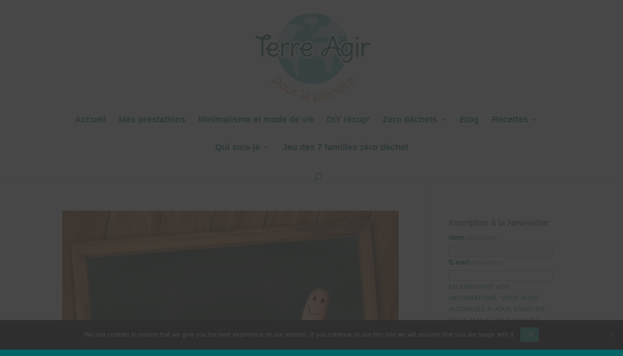

--- FILE ---
content_type: text/css;charset=UTF-8
request_url: https://terre-agir.com/?mcsf_action=main_css&ver=1.6.3
body_size: 408
content:
.mc_error_msg {
	color: red;
	margin-bottom: 1.0em;
}
.mc_success_msg {
	color: green;
	margin-bottom: 1.0em;
}
.mc_merge_var{
	padding:0;
	margin:0;
}
	#mc_signup_form {
		padding:5px;
		border-width: 1px;
		border-style: solid;
		border-color: #E0E0E0;
		color: #3F3F3f;
		background-color: #FFFFFF;
	}


	.mc_custom_border_hdr {
		border-width: 1px;
		border-style: solid;
		border-color: #E3E3E3;
		color: #CC6600;
		background-color: #FFFFFF;
		<!--    font-size: 1.2em;-->
		padding:5px 10px;
		width: 100%;
	}
		#mc_signup_container {}
	#mc_signup_form {}
	#mc_signup_form .mc_var_label {}
	#mc_signup_form .mc_input {}
	#mc-indicates-required {
		width:100%;
	}
	.mc_interests_header {
		font-weight:bold;
	}
	div.mc_interest{
		width:100%;
	}
	#mc_signup_form input.mc_interest {}
	#mc_signup_form select {}
	#mc_signup_form label.mc_interest_label {
		display:inline;
	}
	.mc_signup_submit {
		text-align:center;
	}
	ul.mc_list {
		list-style-type: none;
		margin-left: 0;
		padding-left: 0;
	}
	ul.mc_list li {
		font-size: 14px;
	}
	#ui-datepicker-div .ui-datepicker-year {
		display: none;
	}
	#ui-datepicker-div.show .ui-datepicker-year {
		display: inline;
		padding-left: 3px
	}
